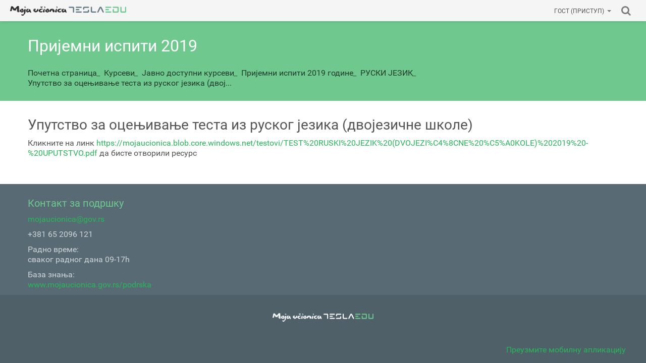

--- FILE ---
content_type: text/html; charset=utf-8
request_url: https://www.mojaucionica.gov.rs/mod/url/view.php?id=3265
body_size: 9028
content:
<!DOCTYPE html>
<html  dir="ltr" lang="sr-cr" xml:lang="sr-cr">
    <head>
        <title>Пријемни испити 2019 године: Упутство за оцењивање теста из руског језика (двојезичне школе)</title>
        <link rel="shortcut icon" href="https://www.mojaucionica.gov.rs/theme/image.php/tedu/theme/1597335420/favicon" />

        <meta http-equiv="Content-Type" content="text/html; charset=utf-8" />
<meta name="keywords" content="moodle, Пријемни испити 2019 године: Упутство за оцењивање теста из руског језика (двојезичне школе)" />
<link rel="stylesheet" type="text/css" href="https://www.mojaucionica.gov.rs/theme/yui_combo.php?rollup/3.17.2/yui-moodlesimple-min.css" /><script id="firstthemesheet" type="text/css">/** Required in order to fix style inclusion problems in IE with YUI **/</script><link rel="stylesheet" type="text/css" href="https://www.mojaucionica.gov.rs/theme/styles.php/tedu/1597335420_1/all" />
<script type="text/javascript">
//<![CDATA[
var M = {}; M.yui = {};
M.pageloadstarttime = new Date();
M.cfg = {"wwwroot":"https:\/\/www.mojaucionica.gov.rs","sesskey":"sWwvRAbEIz","themerev":"1597335420","slasharguments":1,"theme":"tedu","iconsystemmodule":"core\/icon_system_standard","jsrev":"1597335420","admin":"admin","svgicons":true,"usertimezone":"\u0415\u0432\u0440\u043e\u043f\u0430\/\u0411\u0435\u043e\u0433\u0440\u0430\u0434","contextid":1304139};var yui1ConfigFn = function(me) {if(/-skin|reset|fonts|grids|base/.test(me.name)){me.type='css';me.path=me.path.replace(/\.js/,'.css');me.path=me.path.replace(/\/yui2-skin/,'/assets/skins/sam/yui2-skin')}};
var yui2ConfigFn = function(me) {var parts=me.name.replace(/^moodle-/,'').split('-'),component=parts.shift(),module=parts[0],min='-min';if(/-(skin|core)$/.test(me.name)){parts.pop();me.type='css';min=''}
if(module){var filename=parts.join('-');me.path=component+'/'+module+'/'+filename+min+'.'+me.type}else{me.path=component+'/'+component+'.'+me.type}};
YUI_config = {"debug":false,"base":"https:\/\/www.mojaucionica.gov.rs\/lib\/yuilib\/3.17.2\/","comboBase":"https:\/\/www.mojaucionica.gov.rs\/theme\/yui_combo.php?","combine":true,"filter":null,"insertBefore":"firstthemesheet","groups":{"yui2":{"base":"https:\/\/www.mojaucionica.gov.rs\/lib\/yuilib\/2in3\/2.9.0\/build\/","comboBase":"https:\/\/www.mojaucionica.gov.rs\/theme\/yui_combo.php?","combine":true,"ext":false,"root":"2in3\/2.9.0\/build\/","patterns":{"yui2-":{"group":"yui2","configFn":yui1ConfigFn}}},"moodle":{"name":"moodle","base":"https:\/\/www.mojaucionica.gov.rs\/theme\/yui_combo.php?m\/1597335420\/","combine":true,"comboBase":"https:\/\/www.mojaucionica.gov.rs\/theme\/yui_combo.php?","ext":false,"root":"m\/1597335420\/","patterns":{"moodle-":{"group":"moodle","configFn":yui2ConfigFn}},"filter":null,"modules":{"moodle-core-formchangechecker":{"requires":["base","event-focus","moodle-core-event"]},"moodle-core-dragdrop":{"requires":["base","node","io","dom","dd","event-key","event-focus","moodle-core-notification"]},"moodle-core-chooserdialogue":{"requires":["base","panel","moodle-core-notification"]},"moodle-core-checknet":{"requires":["base-base","moodle-core-notification-alert","io-base"]},"moodle-core-notification":{"requires":["moodle-core-notification-dialogue","moodle-core-notification-alert","moodle-core-notification-confirm","moodle-core-notification-exception","moodle-core-notification-ajaxexception"]},"moodle-core-notification-dialogue":{"requires":["base","node","panel","escape","event-key","dd-plugin","moodle-core-widget-focusafterclose","moodle-core-lockscroll"]},"moodle-core-notification-alert":{"requires":["moodle-core-notification-dialogue"]},"moodle-core-notification-confirm":{"requires":["moodle-core-notification-dialogue"]},"moodle-core-notification-exception":{"requires":["moodle-core-notification-dialogue"]},"moodle-core-notification-ajaxexception":{"requires":["moodle-core-notification-dialogue"]},"moodle-core-dock":{"requires":["base","node","event-custom","event-mouseenter","event-resize","escape","moodle-core-dock-loader","moodle-core-event"]},"moodle-core-dock-loader":{"requires":["escape"]},"moodle-core-languninstallconfirm":{"requires":["base","node","moodle-core-notification-confirm","moodle-core-notification-alert"]},"moodle-core-event":{"requires":["event-custom"]},"moodle-core-popuphelp":{"requires":["moodle-core-tooltip"]},"moodle-core-maintenancemodetimer":{"requires":["base","node"]},"moodle-core-lockscroll":{"requires":["plugin","base-build"]},"moodle-core-actionmenu":{"requires":["base","event","node-event-simulate"]},"moodle-core-blocks":{"requires":["base","node","io","dom","dd","dd-scroll","moodle-core-dragdrop","moodle-core-notification"]},"moodle-core-tooltip":{"requires":["base","node","io-base","moodle-core-notification-dialogue","json-parse","widget-position","widget-position-align","event-outside","cache-base"]},"moodle-core-handlebars":{"condition":{"trigger":"handlebars","when":"after"}},"moodle-core_availability-form":{"requires":["base","node","event","event-delegate","panel","moodle-core-notification-dialogue","json"]},"moodle-backup-confirmcancel":{"requires":["node","node-event-simulate","moodle-core-notification-confirm"]},"moodle-backup-backupselectall":{"requires":["node","event","node-event-simulate","anim"]},"moodle-course-management":{"requires":["base","node","io-base","moodle-core-notification-exception","json-parse","dd-constrain","dd-proxy","dd-drop","dd-delegate","node-event-delegate"]},"moodle-course-categoryexpander":{"requires":["node","event-key"]},"moodle-course-util":{"requires":["node"],"use":["moodle-course-util-base"],"submodules":{"moodle-course-util-base":{},"moodle-course-util-section":{"requires":["node","moodle-course-util-base"]},"moodle-course-util-cm":{"requires":["node","moodle-course-util-base"]}}},"moodle-course-modchooser":{"requires":["moodle-core-chooserdialogue","moodle-course-coursebase"]},"moodle-course-dragdrop":{"requires":["base","node","io","dom","dd","dd-scroll","moodle-core-dragdrop","moodle-core-notification","moodle-course-coursebase","moodle-course-util"]},"moodle-course-formatchooser":{"requires":["base","node","node-event-simulate"]},"moodle-form-passwordunmask":{"requires":[]},"moodle-form-shortforms":{"requires":["node","base","selector-css3","moodle-core-event"]},"moodle-form-showadvanced":{"requires":["node","base","selector-css3"]},"moodle-form-dateselector":{"requires":["base","node","overlay","calendar"]},"moodle-question-qbankmanager":{"requires":["node","selector-css3"]},"moodle-question-preview":{"requires":["base","dom","event-delegate","event-key","core_question_engine"]},"moodle-question-chooser":{"requires":["moodle-core-chooserdialogue"]},"moodle-question-searchform":{"requires":["base","node"]},"moodle-availability_completion-form":{"requires":["base","node","event","moodle-core_availability-form"]},"moodle-availability_date-form":{"requires":["base","node","event","io","moodle-core_availability-form"]},"moodle-availability_grade-form":{"requires":["base","node","event","moodle-core_availability-form"]},"moodle-availability_group-form":{"requires":["base","node","event","moodle-core_availability-form"]},"moodle-availability_grouping-form":{"requires":["base","node","event","moodle-core_availability-form"]},"moodle-availability_mobileapp-form":{"requires":["base","node","event","moodle-core_availability-form"]},"moodle-availability_profile-form":{"requires":["base","node","event","moodle-core_availability-form"]},"moodle-qtype_ddimageortext-form":{"requires":["moodle-qtype_ddimageortext-dd","form_filepicker"]},"moodle-qtype_ddimageortext-dd":{"requires":["node","dd","dd-drop","dd-constrain"]},"moodle-qtype_ddmarker-dd":{"requires":["node","event-resize","dd","dd-drop","dd-constrain","graphics"]},"moodle-qtype_ddmarker-form":{"requires":["moodle-qtype_ddmarker-dd","form_filepicker","graphics","escape"]},"moodle-qtype_ddwtos-dd":{"requires":["node","dd","dd-drop","dd-constrain"]},"moodle-mod_assign-history":{"requires":["node","transition"]},"moodle-mod_attendance-groupfilter":{"requires":["base","node"]},"moodle-mod_forum-subscriptiontoggle":{"requires":["base-base","io-base"]},"moodle-mod_quiz-toolboxes":{"requires":["base","node","event","event-key","io","moodle-mod_quiz-quizbase","moodle-mod_quiz-util-slot","moodle-core-notification-ajaxexception"]},"moodle-mod_quiz-util":{"requires":["node","moodle-core-actionmenu"],"use":["moodle-mod_quiz-util-base"],"submodules":{"moodle-mod_quiz-util-base":{},"moodle-mod_quiz-util-slot":{"requires":["node","moodle-mod_quiz-util-base"]},"moodle-mod_quiz-util-page":{"requires":["node","moodle-mod_quiz-util-base"]}}},"moodle-mod_quiz-dragdrop":{"requires":["base","node","io","dom","dd","dd-scroll","moodle-core-dragdrop","moodle-core-notification","moodle-mod_quiz-quizbase","moodle-mod_quiz-util-base","moodle-mod_quiz-util-page","moodle-mod_quiz-util-slot","moodle-course-util"]},"moodle-mod_quiz-quizbase":{"requires":["base","node"]},"moodle-mod_quiz-modform":{"requires":["base","node","event"]},"moodle-mod_quiz-autosave":{"requires":["base","node","event","event-valuechange","node-event-delegate","io-form"]},"moodle-mod_quiz-repaginate":{"requires":["base","event","node","io","moodle-core-notification-dialogue"]},"moodle-mod_quiz-questionchooser":{"requires":["moodle-core-chooserdialogue","moodle-mod_quiz-util","querystring-parse"]},"moodle-message_airnotifier-toolboxes":{"requires":["base","node","io"]},"moodle-filter_glossary-autolinker":{"requires":["base","node","io-base","json-parse","event-delegate","overlay","moodle-core-event","moodle-core-notification-alert","moodle-core-notification-exception","moodle-core-notification-ajaxexception"]},"moodle-filter_mathjaxloader-loader":{"requires":["moodle-core-event"]},"moodle-editor_atto-rangy":{"requires":[]},"moodle-editor_atto-editor":{"requires":["node","transition","io","overlay","escape","event","event-simulate","event-custom","node-event-html5","node-event-simulate","yui-throttle","moodle-core-notification-dialogue","moodle-core-notification-confirm","moodle-editor_atto-rangy","handlebars","timers","querystring-stringify"]},"moodle-editor_atto-plugin":{"requires":["node","base","escape","event","event-outside","handlebars","event-custom","timers","moodle-editor_atto-menu"]},"moodle-editor_atto-menu":{"requires":["moodle-core-notification-dialogue","node","event","event-custom"]},"moodle-report_eventlist-eventfilter":{"requires":["base","event","node","node-event-delegate","datatable","autocomplete","autocomplete-filters"]},"moodle-report_loglive-fetchlogs":{"requires":["base","event","node","io","node-event-delegate"]},"moodle-gradereport_grader-gradereporttable":{"requires":["base","node","event","handlebars","overlay","event-hover"]},"moodle-gradereport_history-userselector":{"requires":["escape","event-delegate","event-key","handlebars","io-base","json-parse","moodle-core-notification-dialogue"]},"moodle-tool_capability-search":{"requires":["base","node"]},"moodle-tool_lp-dragdrop-reorder":{"requires":["moodle-core-dragdrop"]},"moodle-tool_monitor-dropdown":{"requires":["base","event","node"]},"moodle-assignfeedback_editpdf-editor":{"requires":["base","event","node","io","graphics","json","event-move","event-resize","transition","querystring-stringify-simple","moodle-core-notification-dialog","moodle-core-notification-alert","moodle-core-notification-exception","moodle-core-notification-ajaxexception"]},"moodle-atto_accessibilitychecker-button":{"requires":["color-base","moodle-editor_atto-plugin"]},"moodle-atto_accessibilityhelper-button":{"requires":["moodle-editor_atto-plugin"]},"moodle-atto_align-button":{"requires":["moodle-editor_atto-plugin"]},"moodle-atto_bold-button":{"requires":["moodle-editor_atto-plugin"]},"moodle-atto_charmap-button":{"requires":["moodle-editor_atto-plugin"]},"moodle-atto_clear-button":{"requires":["moodle-editor_atto-plugin"]},"moodle-atto_collapse-button":{"requires":["moodle-editor_atto-plugin"]},"moodle-atto_emoticon-button":{"requires":["moodle-editor_atto-plugin"]},"moodle-atto_equation-button":{"requires":["moodle-editor_atto-plugin","moodle-core-event","io","event-valuechange","tabview","array-extras"]},"moodle-atto_html-button":{"requires":["moodle-editor_atto-plugin","event-valuechange"]},"moodle-atto_image-button":{"requires":["moodle-editor_atto-plugin"]},"moodle-atto_indent-button":{"requires":["moodle-editor_atto-plugin"]},"moodle-atto_italic-button":{"requires":["moodle-editor_atto-plugin"]},"moodle-atto_link-button":{"requires":["moodle-editor_atto-plugin"]},"moodle-atto_managefiles-usedfiles":{"requires":["node","escape"]},"moodle-atto_managefiles-button":{"requires":["moodle-editor_atto-plugin"]},"moodle-atto_media-button":{"requires":["moodle-editor_atto-plugin","moodle-form-shortforms"]},"moodle-atto_noautolink-button":{"requires":["moodle-editor_atto-plugin"]},"moodle-atto_orderedlist-button":{"requires":["moodle-editor_atto-plugin"]},"moodle-atto_recordrtc-button":{"requires":["moodle-editor_atto-plugin","moodle-atto_recordrtc-recording"]},"moodle-atto_recordrtc-recording":{"requires":["moodle-atto_recordrtc-button"]},"moodle-atto_rtl-button":{"requires":["moodle-editor_atto-plugin"]},"moodle-atto_strike-button":{"requires":["moodle-editor_atto-plugin"]},"moodle-atto_subscript-button":{"requires":["moodle-editor_atto-plugin"]},"moodle-atto_superscript-button":{"requires":["moodle-editor_atto-plugin"]},"moodle-atto_table-button":{"requires":["moodle-editor_atto-plugin","moodle-editor_atto-menu","event","event-valuechange"]},"moodle-atto_title-button":{"requires":["moodle-editor_atto-plugin"]},"moodle-atto_underline-button":{"requires":["moodle-editor_atto-plugin"]},"moodle-atto_undo-button":{"requires":["moodle-editor_atto-plugin"]},"moodle-atto_unorderedlist-button":{"requires":["moodle-editor_atto-plugin"]}}},"gallery":{"name":"gallery","base":"https:\/\/www.mojaucionica.gov.rs\/lib\/yuilib\/gallery\/","combine":true,"comboBase":"https:\/\/www.mojaucionica.gov.rs\/theme\/yui_combo.php?","ext":false,"root":"gallery\/1597335420\/","patterns":{"gallery-":{"group":"gallery"}}}},"modules":{"core_filepicker":{"name":"core_filepicker","fullpath":"https:\/\/www.mojaucionica.gov.rs\/lib\/javascript.php\/1597335420\/repository\/filepicker.js","requires":["base","node","node-event-simulate","json","async-queue","io-base","io-upload-iframe","io-form","yui2-treeview","panel","cookie","datatable","datatable-sort","resize-plugin","dd-plugin","escape","moodle-core_filepicker","moodle-core-notification-dialogue"]},"core_comment":{"name":"core_comment","fullpath":"https:\/\/www.mojaucionica.gov.rs\/lib\/javascript.php\/1597335420\/comment\/comment.js","requires":["base","io-base","node","json","yui2-animation","overlay","escape"]},"mathjax":{"name":"mathjax","fullpath":"https:\/\/cdnjs.cloudflare.com\/ajax\/libs\/mathjax\/2.7.2\/MathJax.js?delayStartupUntil=configured"}}};
M.yui.loader = {modules: {}};

//]]>
</script>

<style>
  .forgetpass {display: none;}
</style>
<!-- Global site tag (gtag.js) - Google Analytics -->
<script async src="https://www.googletagmanager.com/gtag/js?id=UA-164504672-1"></script>
<script>
  window.dataLayer = window.dataLayer || [];
  function gtag(){dataLayer.push(arguments);}
  gtag('js', new Date());

  gtag('config', 'UA-164504672-1');
</script>

        <meta name="viewport" content="width=device-width, initial-scale=1.0">
            </head>

    <body  id="page-mod-url-view" class="format-topics  path-mod path-mod-url safari dir-ltr lang-sr_cr yui-skin-sam yui3-skin-sam www-mojaucionica-gov-rs pagelayout-incourse course-1952 context-1304139 cmid-3265 category-2 three-column   has-region-side-pre empty-region-side-pre has-region-side-post empty-region-side-post content-only">
        <div class="ca" id="wrap">
            <div class="vt vt-fixed full-width full-height">
                <div class="vr">
                    <div class="vc">

                        <div class="skiplinks">
    <a href="#maincontent" class="skip">Иди на главни садржај</a>
</div><script type="text/javascript" src="https://www.mojaucionica.gov.rs/theme/yui_combo.php?rollup/3.17.2/yui-moodlesimple-min.js"></script><script type="text/javascript" src="https://www.mojaucionica.gov.rs/lib/javascript.php/1597335420/lib/javascript-static.js"></script>
<script type="text/javascript" src="https://www.mojaucionica.gov.rs/theme/javascript.php/tedu/1597335420/head"></script>
<script type="text/javascript">
//<![CDATA[
document.body.className += ' jsenabled';
//]]>
</script>


                        <header role="banner" class="navbar navbar-fixed-top moodle-has-zindex">

                            <nav role="navigation" class="navbar-inner">
                                <div class="container-fluid">
                                                                        
                                    <a class="brand" href="https://www.mojaucionica.gov.rs">
                                                                                                                            <div class="logo"></div>
                                        
                                        
                                    </a>

                                    <a class="btn btn-navbar navbar-toggle btn-vmenu" id="btn-vmenu" type="button" data-toggle="collapse" data-target=".navbar-collapse" >
                                        <div class="navicon-button x">
                                            <div class="nav-icon"></div>
                                        </div>
                                    </a>

                                    <div class="searchbox pull-right">
                                        <form action="https://www.mojaucionica.gov.rs/course/search.php">
                                            <a class="btn  search-box__button" data-toggle="collapse" data-target=".search-box">
                                                <i class="fa fa-search "></i>
                                            </a>

                                            <label class="hidden" for="search-1" style="display: none;">Search</label>

                                            <div class="search-box bg-brand gray-box clear-fix collapse">
                                                <div class="container vt full-height">
                                                    <a class="btn search-close" data-toggle="collapse" data-target=".search-box">
                                                        <i class="fa fa-times "></i>
                                                    </a>
                                                    <div class="vc vcenter">

                                                        <div class="input-btn vt full-width">
                                                            <div class="vc vcenter full-width">
                                                                <input placeholder="Претражи курсеве" accesskey="6" class="search_tour search-box__input ui-autocomplete-input" type="text" name="search" id="search-1" autocomplete="off">
                                                            </div>
                                                            <div class="vc vcenter">
                                                                <button type="submit"  class="search-in__button" >
                                                                    <i class="fa fa-search "></i>
                                                                </button>
                                                            </div>
                                                        </div>

                                                    </div>
                                                </div>
                                            </div>

                                        </form>
                                    </div>

                                    <div class="pull-right">
                                                                            </div>

                                    <div class="nav navbar-nav pull-right " id="user-log">
                                        <ul class="nav navbar-nav navbar-right"><li class="dropdown"><a href="https://www.mojaucionica.gov.rs/login/index.php" class="dropdown-toggle" data-toggle="dropdown" title="Пријава">Гост (приступ)<b class="caret"></b></a><ul class="dropdown-menu"><li><a title="Одјава" href="https://www.mojaucionica.gov.rs/login/index.php?sesskey=sWwvRAbEIz&amp;alt=login"><span class="smallicon"><i class="fa fa-unlock"></i></span>Пријава</a></li><li><a title="Одјава" href="https://www.mojaucionica.gov.rs/login/logout.php?sesskey=sWwvRAbEIz&amp;alt=logout"><span class="smallicon"><i class="fa fa-lock"></i></span>Одјава</a></li></ul></ul>                                    </div>

                                </div>

                                <div class="navbar-collapse collapse " id="vert-menu">
                                    <div class="vert-menu-head">
                                        <a class="btn btn-navbar navbar-toggle btn-stack "  id="btn-stack" type="button" data-toggle="button" data-target=".navbar-collapse" >
                                            <div class="navicon-button ">
                                                <i class="fa fa-thumb-tack"></i>
                                            </div>
                                        </a>
                                    </div>
                                    <div class="cr full-width full-height scroll" id="menu_cont">
                                        <div class="nav navbar-nav">

                                            <aside id="block-region-side-pre" class="desktop-first-column block-region" data-blockregion="side-pre" data-droptarget="1"></aside>                                        </div>
                                    </div>
                                </div>

                                                            </nav>

                        </header>
                    </div>
                </div>

                <div class="vr full-height">
                    <div class="vc">
                        <div class="cr full-height scroll" id="body_cont">
                            <div class="ca " >
                                <div id="page" class="vt vt-fixed full-width full-height">

                                    <div class="vr full-height">
                                        <div class="vc">


<div class="bg-brand padding-top padding-bottom 
no-image "

     
     >

    <div class="container-fluid   2 "> 
        <div class="container">
            <div class="page-context-header">
                <div class="page-header-headings">
               
                                            <h1><a href="https://www.mojaucionica.gov.rs/course/view.php?id=1952" >
                                <h1>Пријемни испити 2019</h1>                            </a>  
                        </h1>
                    
                    
                </div>
            </div>
            <div class="clearfix" id="page-navbar">
                <nav class="breadcrumb-nav"><span class="accesshide">Page path</span>
                    <span class="accesshide">Путања до странице</span><ul class="breadcrumb"><li><span itemscope="" itemtype="http://data-vocabulary.org/Breadcrumb"><a itemprop="url" href="https://www.mojaucionica.gov.rs/"><span itemprop="title">Почетна страница</span></a></span> <span class="divider">_</span></li><li><span itemscope="" itemtype="http://data-vocabulary.org/Breadcrumb"><a itemprop="url" href="https://www.mojaucionica.gov.rs/course/index.php"><span itemprop="title">Курсеви</span></a></span> <span class="divider">_</span></li><li><span itemscope="" itemtype="http://data-vocabulary.org/Breadcrumb"><a itemprop="url" href="https://www.mojaucionica.gov.rs/course/index.php?categoryid=2"><span itemprop="title">Јавно доступни курсеви</span></a></span> <span class="divider">_</span></li><li><span itemscope="" itemtype="http://data-vocabulary.org/Breadcrumb"><a itemprop="url" title="Пријемни испити 2019" href="https://www.mojaucionica.gov.rs/course/view.php?id=1952"><span itemprop="title">Пријемни испити 2019 године</span></a></span> <span class="divider">_</span></li><li><span itemscope="" itemtype="http://data-vocabulary.org/Breadcrumb"><a itemprop="url" href="https://www.mojaucionica.gov.rs/course/view.php?id=1952#section-10"><span itemprop="title">РУСКИ ЈЕЗИК</span></a></span> <span class="divider">_</span></li><li><a href="https://www.mojaucionica.gov.rs/mod/url/view.php?id=3265" id="label_6_27" class=""  tabindex="-1"  title="URL адреса" >Упутство за оцењивање теста из руског језика (двој...</a></li></ul>                </nav>
            </div>
                    </div>
    </div>
</div>
<div class="container-fluid">
    <div class="container">
        <div id="page-content" class="row-fluid">
            <div id="region-main-box" class="span9">
                <div class="row-fluid">

                    <section id="region-main" class="span12 pull-right">
                        <span class="notifications" id="user-notifications"></span><div role="main"><span id="maincontent"></span><h2>Упутство за оцењивање теста из руског језика (двојезичне школе)</h2><div class="urlworkaround">Кликните на линк <a href="https://mojaucionica.blob.core.windows.net/testovi/TEST%20RUSKI%20JEZIK%20(DVOJEZI%C4%8CNE%20%C5%A0KOLE)%202019%20-%20UPUTSTVO.pdf" onclick="window.open('https://mojaucionica.blob.core.windows.net/testovi/TEST%20RUSKI%20JEZIK%20(DVOJEZI%C4%8CNE%20%C5%A0KOLE)%202019%20-%20UPUTSTVO.pdf', '', 'width=620,height=450,toolbar=no,location=no,menubar=no,copyhistory=no,status=no,directories=no,scrollbars=yes,resizable=yes'); return false;">https://mojaucionica.blob.core.windows.net/testovi/TEST%20RUSKI%20JEZIK%20(DVOJEZI%C4%8CNE%20%C5%A0KOLE)%202019%20-%20UPUTSTVO.pdf</a> да бисте отворили ресурс</div></div>                    </section>

                </div>
            </div>

            <aside id="block-region-side-post" class="span3 pull-right block-region" data-blockregion="side-post" data-droptarget="1"></aside>        </div>
    </div>	
</div>

										</div>
									</div>
									<div class="vr ">
											<div class="vc">
												<footer id="page-footer" class="bg-darker padding-top padding-bottom">
													
																										
														<div class="container-fluid">
															<div class="container">
																<div class="row-fluid">
																																																																				<div class="text-left span3" id="contactdetails">
																		<h3 title="Контакт за подршку"><div class="text_to_html">Контакт за подршку</div></h3>
																		<div class="text_to_html"><p><a href="mailto:mojaucionica@tesla.info">mojaucionica@gov.rs</a><br /></p><p>+381 65 2096 121  </p><p>Радно време: <br />сваког радног дана 09-17h</p><p>База знања: <br /><a href="https://mojaucionica.powerappsportals.com/" target="_blank" rel="noreferrer noopener">www.mojaucionica.gov.rs/podrska</a></p></div>																	</div>
																																	   																</div>
															</div>
														</div>
																										<div class="container2">
														<div class="container-fluid info clearfix">
															
															<div class="footer-inner page ptm pbl">
																																
																																																	<div class="footer-img def"></div>
																
																																
																
																															</div>
															
															<div class="pull-right">
																<a href="https://play.google.com/store/apps/details?id=com.comtrade.mojaucionicatedu&amp;version=2018051700&amp;lang=sr_cr&amp;iosappid=633359593&amp;androidappid=com.comtrade.mojaucionicatedu">Преузмите мобилну апликацију</a>															</div>
															<a class="back-to-top" href="#top" ><i class="fa fa-angle-up "></i></a>
														</div>
													</div>
													
												</footer>
												
											   <script type="text/javascript">
//<![CDATA[
var require = {
    baseUrl : 'https://www.mojaucionica.gov.rs/lib/requirejs.php/1597335420/',
    // We only support AMD modules with an explicit define() statement.
    enforceDefine: true,
    skipDataMain: true,
    waitSeconds : 0,

    paths: {
        jquery: 'https://www.mojaucionica.gov.rs/lib/javascript.php/1597335420/lib/jquery/jquery-3.2.1.min',
        jqueryui: 'https://www.mojaucionica.gov.rs/lib/javascript.php/1597335420/lib/jquery/ui-1.12.1/jquery-ui.min',
        jqueryprivate: 'https://www.mojaucionica.gov.rs/lib/javascript.php/1597335420/lib/requirejs/jquery-private'
    },

    // Custom jquery config map.
    map: {
      // '*' means all modules will get 'jqueryprivate'
      // for their 'jquery' dependency.
      '*': { jquery: 'jqueryprivate' },
      // Stub module for 'process'. This is a workaround for a bug in MathJax (see MDL-60458).
      '*': { process: 'core/first' },

      // 'jquery-private' wants the real jQuery module
      // though. If this line was not here, there would
      // be an unresolvable cyclic dependency.
      jqueryprivate: { jquery: 'jquery' }
    }
};

//]]>
</script>
<script type="text/javascript" src="https://www.mojaucionica.gov.rs/lib/javascript.php/1597335420/lib/requirejs/require.min.js"></script>
<script type="text/javascript">
//<![CDATA[
require(['core/first'], function() {
;
require(["media_videojs/loader"], function(loader) {
    loader.setUp(function(videojs) {
        videojs.options.flash.swf = "https://www.mojaucionica.gov.rs/media/player/videojs/videojs/video-js.swf";
videojs.addLanguage("sr",{
 "Play": "Pusti",
 "Pause": "Pauza",
 "Current Time": "Trenutno vrijeme",
 "Duration Time": "Vrijeme trajanja",
 "Remaining Time": "Preostalo vrijeme",
 "Stream Type": "Način strimovanja",
 "LIVE": "UŽIVO",
 "Loaded": "Učitan",
 "Progress": "Progres",
 "Fullscreen": "Puni ekran",
 "Non-Fullscreen": "Mali ekran",
 "Mute": "Prigušen",
 "Unmute": "Ne-prigušen",
 "Playback Rate": "Stopa reprodukcije",
 "Subtitles": "Podnaslov",
 "subtitles off": "Podnaslov deaktiviran",
 "Captions": "Titlovi",
 "captions off": "Titlovi deaktivirani",
 "Chapters": "Poglavlja",
 "You aborted the media playback": "Isključili ste reprodukciju videa.",
 "A network error caused the media download to fail part-way.": "Video se prestao preuzimati zbog greške na mreži.",
 "The media could not be loaded, either because the server or network failed or because the format is not supported.": "Video se ne može reproducirati zbog servera, greške u mreži ili je format ne podržan.",
 "The media playback was aborted due to a corruption problem or because the media used features your browser did not support.": "Reprodukcija videa je zaustavljenja zbog greške u formatu ili zbog verzije vašeg pretraživača.",
 "No compatible source was found for this media.": "Nije nađen nijedan kompatibilan izvor ovog videa."
});

    });
});;
function legacy_activity_onclick_handler_1(e) { e.halt(); window.open('https://www.mojaucionica.gov.rs/mod/url/view.php?id=3262&redirect=1', '', 'width=620,height=450,toolbar=no,location=no,menubar=no,copyhistory=no,status=no,directories=no,scrollbars=yes,resizable=yes'); return false; };
function legacy_activity_onclick_handler_2(e) { e.halt(); window.open('https://www.mojaucionica.gov.rs/mod/url/view.php?id=3263&redirect=1', '', 'width=620,height=450,toolbar=no,location=no,menubar=no,copyhistory=no,status=no,directories=no,scrollbars=yes,resizable=yes'); return false; };
function legacy_activity_onclick_handler_3(e) { e.halt(); window.open('https://www.mojaucionica.gov.rs/mod/url/view.php?id=3264&redirect=1', '', 'width=620,height=450,toolbar=no,location=no,menubar=no,copyhistory=no,status=no,directories=no,scrollbars=yes,resizable=yes'); return false; };
function legacy_activity_onclick_handler_4(e) { e.halt(); window.open('https://www.mojaucionica.gov.rs/mod/url/view.php?id=3265&redirect=1', '', 'width=620,height=450,toolbar=no,location=no,menubar=no,copyhistory=no,status=no,directories=no,scrollbars=yes,resizable=yes'); return false; };

    require(['core/yui'], function(Y) {
            Y.on('click', legacy_activity_onclick_handler_1, '#label_6_24', null);
    });
;

    require(['core/yui'], function(Y) {
            Y.on('click', legacy_activity_onclick_handler_2, '#label_6_25', null);
    });
;

    require(['core/yui'], function(Y) {
            Y.on('click', legacy_activity_onclick_handler_3, '#label_6_26', null);
    });
;

    require(['core/yui'], function(Y) {
            Y.on('click', legacy_activity_onclick_handler_4, '#label_6_27', null);
    });
;
require(["block_navigation/navblock"], function(amd) { amd.init("9"); });;
require(["block_settings/settingsblock"], function(amd) { amd.init("10", null); });;

require(['core/yui'], function(Y) {
    M.util.init_skiplink(Y);
});
;

    require(['core/yui'], function(Y) {
            Y.on('click', legacy_activity_onclick_handler_4, '#label_6_27', null);
    });
;
require(["core/log"], function(amd) { amd.setConfig({"level":"warn"}); });
});
//]]>
</script>
<script type="text/javascript" src="https://www.mojaucionica.gov.rs/theme/javascript.php/tedu/1597335420/footer"></script>
<script type="text/javascript">
//<![CDATA[
M.str = {"moodle":{"lastmodified":"\u041f\u043e\u0441\u043b\u0435\u0434\u045a\u0430 \u0438\u0437\u043c\u0435\u043d\u0430","name":"\u0418\u043c\u0435","error":"\u0413\u0440\u0435\u0448\u043a\u0430","info":"\u0418\u043d\u0444\u043e\u0440\u043c\u0430\u0446\u0438\u0458\u0430","yes":"\u0414\u0430","no":"\u041d\u0435","viewallcourses":"\u041f\u0440\u0438\u043a\u0430\u0436\u0438 \u0441\u0432\u0435 \u043a\u0443\u0440\u0441\u0435\u0432\u0435","cancel":"\u041e\u0442\u043a\u0430\u0436\u0438","confirm":"\u041f\u043e\u0442\u0432\u0440\u0434\u0438","areyousure":"\u0414\u0430 \u043b\u0438 \u0441\u0442\u0435 \u0441\u0438\u0433\u0443\u0440\u043d\u0438?","closebuttontitle":"\u0417\u0430\u0442\u0432\u043e\u0440\u0438","unknownerror":"\u041d\u0435\u043f\u043e\u0437\u043d\u0430\u0442\u0430 \u0433\u0440\u0435\u0448\u043a\u0430"},"repository":{"type":"\u0422\u0438\u043f","size":"\u0412\u0435\u043b\u0438\u0447\u0438\u043d\u0430","invalidjson":"\u041d\u0435\u0438\u0441\u043f\u0440\u0430\u0432\u0430\u043d JSON \u0438\u0437\u0440\u0430\u0437","nofilesattached":"\u041d\u0435\u043c\u0430 \u043f\u0440\u0438\u043b\u043e\u0436\u0435\u043d\u0438\u0445 \u0434\u0430\u0442\u043e\u0442\u0435\u043a\u0430","filepicker":"\u0411\u0438\u0440\u0430\u0447 \u0434\u0430\u0442o\u0442\u0435\u043a\u0435","logout":"\u041e\u0434\u0458\u0430\u0432\u0430","nofilesavailable":"\u041d\u0435\u043c\u0430 \u0440\u0430\u0441\u043f\u043e\u043b\u043e\u0436\u0438\u0432\u0438\u0445 \u0434\u0430\u0442\u043e\u0442\u0435\u043a\u0430","norepositoriesavailable":"\u041d\u0430\u0436\u0430\u043b\u043e\u0441\u0442, \u043d\u0438\u0458\u0435\u0434\u0430\u043d \u043e\u0434 \u0432\u0430\u0448\u0438\u0445 \u0442\u0440\u0435\u043d\u0443\u0442\u043d\u0438\u0445 \u0440\u0435\u043f\u043e\u0437\u0438\u0442\u043e\u0440\u0443\u0458\u0443\u043c\u0430 \u043d\u0435 \u043c\u043e\u0436\u0435 \u0434\u0430 \u0438\u0441\u043f\u043e\u0440\u0443\u0447\u0438 \u0434\u0430\u0442\u043e\u0442\u0435\u043a\u0435 \u0443 \u0442\u0440\u0430\u0436\u0435\u043d\u043e\u043c \u0444\u043e\u0440\u043c\u0430\u0442\u0443.","fileexistsdialogheader":"\u0414\u0430\u0442\u043e\u0442\u0435\u043a\u0430 \u043f\u043e\u0441\u0442\u043e\u0458\u0438","fileexistsdialog_editor":"\u0414\u0430\u0442\u043e\u0442\u0435\u043a\u0430 \u0438\u0441\u0442\u043e\u0433 \u043d\u0430\u0437\u0438\u0432\u0430 \u0458\u0435 \u0432\u0435\u045b \u043f\u0440\u0438\u043b\u043e\u0436\u0435\u043d\u0430 \u0443\u0437 \u0442\u0435\u043a\u0441\u0442 \u043a\u043e\u0458\u0438 \u0443\u0440\u0435\u0452\u0443\u0458\u0435\u0442\u0435.","fileexistsdialog_filemanager":"\u0414\u0430\u0442\u043e\u0442\u0435\u043a\u0430 \u0441\u0430 \u0442\u0438\u043c \u0438\u043c\u0435\u043d\u043e\u043c \u0432\u0435\u045b \u0458\u0435 \u0443 \u043f\u0440\u0438\u043b\u043e\u0433\u0443","renameto":"\u041f\u0440\u043e\u043c\u0435\u043d\u0438 \u043d\u0430\u0437\u0438\u0432 \u0443 \"{$a}\"","referencesexist":"\u041f\u043e\u0441\u0442\u043e\u0458\u0438 {$a} \u0430\u043b\u0438\u0458\u0430\u0441\/\u0430 (\u043f\u0440\u0435\u0447\u0438\u0446\u0430\/\u0435 \u043a\u0430 \u0434\u0430\u0442\u043e\u0442\u0435\u043a\u0430\u043c\u0430) \u043a\u043e\u0458\u0435 \u043a\u043e\u0440\u0438\u0441\u0442\u0435 \u043e\u0432\u0443 \u0434\u0430\u0442\u043e\u0442\u0435\u043a\u0443 \u043a\u0430\u043e \u0438\u0437\u0432\u043e\u0440","select":"\u0418\u0437\u0430\u0431\u0435\u0440\u0438"},"admin":{"confirmdeletecomments":"\u041e\u0431\u0440\u0438\u0441\u0430\u045b\u0435\u0442\u0435 \u043a\u043e\u043c\u0435\u043d\u0442\u0430\u0440\u0435. \u0414\u0430 \u043b\u0438 \u0441\u0442\u0435 \u0441\u0438\u0433\u0443\u0440\u043d\u0438?","confirmation":"\u041f\u043e\u0442\u0432\u0440\u0434\u0430"},"block":{"addtodock":"\u041f\u0440\u0435\u043c\u0435\u0441\u0442\u0438 \u0443 \u0434\u043e\u043a","undockitem":"\u0418\u0437\u043c\u0435\u0441\u0442\u0438 \u043e\u0432\u0443 \u0441\u0442\u0430\u0432\u043a\u0443 \u0438\u0437 \u0434\u043e\u043a\u0430","dockblock":"\u041f\u0440\u0435\u0431\u0430\u0446\u0438 \u0431\u043b\u043e\u043a {$a} \u0443 \u0434\u043e\u043a","undockblock":"\u0418\u0437\u043c\u0435\u0441\u0442\u0438 \u0431\u043b\u043e\u043a {$a} \u0438\u0437 \u0434\u043e\u043a\u0430","undockall":"\u0418\u0437\u043c\u0435\u0441\u0442\u0438 \u0441\u0432\u0435 \u0438\u0437 \u0434\u043e\u043a\u0430","hidedockpanel":"\u0421\u0430\u043a\u0440\u0438\u0458 \u043f\u0430\u043d\u0435\u043b \u0443\u0441\u0438\u0434\u0440\u0435\u043d\u0438\u0445 \u0431\u043b\u043e\u043a\u043e\u0432\u0430","hidepanel":"\u0421\u0430\u043a\u0440\u0438\u0458 \u043f\u0430\u043d\u0435\u043b"},"langconfig":{"thisdirectionvertical":"btt"}};
//]]>
</script>
<script type="text/javascript">
//<![CDATA[
(function() {Y.use("moodle-core-dock-loader",function() {M.core.dock.loader.initLoader();
});
Y.use("moodle-filter_mathjaxloader-loader",function() {M.filter_mathjaxloader.configure({"mathjaxconfig":"MathJax.Hub.Config({\r\n    config: [\"Accessible.js\", \"Safe.js\"],\r\n    errorSettings: { message: [\"!\"] },\r\n    skipStartupTypeset: true,\r\n    messageStyle: \"none\"\r\n});\r\n","lang":"en"});
});
Y.use("moodle-theme_tedu-zoom",function() {M.theme_tedu.zoom.init();
});
Y.use("moodle-theme_tedu-full",function() {M.theme_tedu.full.init();
});
M.util.help_popups.setup(Y);
 M.util.js_pending('random6970f2691f54620'); Y.on('domready', function() { M.util.js_complete("init");  M.util.js_complete('random6970f2691f54620'); });
})();
//]]>
</script>
										   </div>
										</div>
									

								</div>
								
							</div>
						</div>
					</div>
				</div>
			</div>
		</div>
	</body>
</html>
